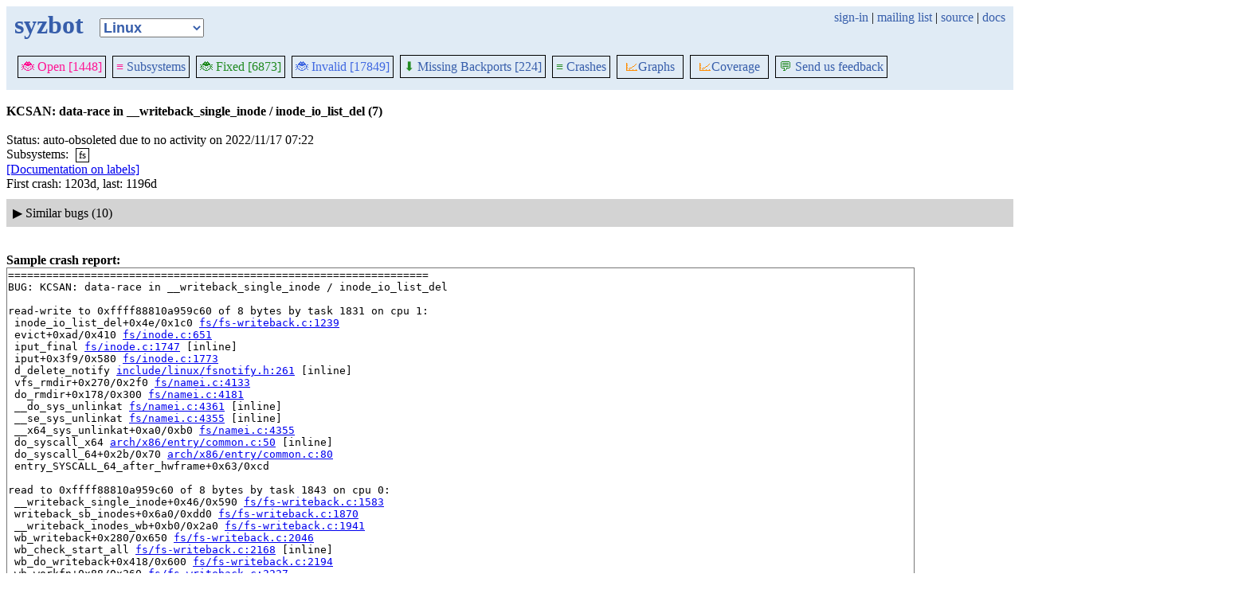

--- FILE ---
content_type: text/html; charset=utf-8
request_url: https://syzkaller.appspot.com/bug?id=f3bc07fd69ee29fb99ee2d9d5fbc8db2722bafca
body_size: 4133
content:


<!doctype html>
<html>
<head>
	
	<link rel="stylesheet" href="/static/style.css"/>
	<script src="/static/common.js"></script>
	
		<script async src="https://www.googletagmanager.com/gtag/js?id=UA-116117799-1"></script>
		<script>
			window.dataLayer = window.dataLayer || [];
			function gtag() { dataLayer.push(arguments); }
			gtag('js', new Date());
			gtag('config', 'UA-116117799-1');
		</script>
	

	<title>KCSAN: data-race in __writeback_single_inode / inode_io_list_del (7)</title>
</head>
<body>
	
	<header id="topbar">
		<table class="position_table">
			<tr>
				<td>
					<h1><a href="/upstream">syzbot</a></h1>
				</td>
				<td class="namespace_td">
					<select class="namespace" onchange="window.location.href = '/' + this.value + '';">
						
							<option value="android-5-10" >Android 5.10</option>
							<option value="android-5-15" >Android 5.15</option>
							<option value="android-54" >Android 5.4</option>
							<option value="android-6-1" >Android 6.1</option>
							<option value="android-6-12" >Android 6.12</option>
							<option value="freebsd" >FreeBSD</option>
							<option value="upstream" selected="1">Linux</option>
							<option value="linux-5.15" >Linux 5.15</option>
							<option value="linux-6.1" >Linux 6.1</option>
							<option value="linux-6.6" >Linux 6.6</option>
							<option value="netbsd" >NetBSD</option>
							<option value="openbsd" >OpenBSD</option>
							<option value="gvisor" >gVisor</option></select>
				</td>
				<td class="search">
					
					
						<a href="https://syzkaller.appspot.com/_ah/conflogin?continue=https://syzkaller.appspot.com/bug%3Fid%3Df3bc07fd69ee29fb99ee2d9d5fbc8db2722bafca">sign-in</a> |
					
					<a href="https://groups.google.com/forum/#!forum/syzkaller" target="_blank">mailing list</a> |
					<a href="https://github.com/google/syzkaller" target="_blank">source</a> |
					<a href="https://github.com/google/syzkaller/blob/master/docs/syzbot.md" target="_blank">docs</a>
				</td>
			</tr>
		</table>
		
		<div class="navigation">
			<div class="navigation_tab">
				<a href='/upstream'><span style="color:DeepPink;">🐞 Open [1448]</span></a>
			</div>

			
			<div class="navigation_tab">
				<a href='/upstream/subsystems'><span style="color:DeepPink;">≡</span> Subsystems</a>
			</div>
			

			<div class="navigation_tab">
				<a href='/upstream/fixed'><span style="color:ForestGreen;">🐞 Fixed [6873]</span></a>
			</div>

			<div class="navigation_tab" href='/upstream/invalid'>
				<a href='/upstream/invalid'><span style="color:RoyalBlue;">🐞 Invalid [17849]</span></a>
			</div>

			
			<div class="navigation_tab">
				<a href='/upstream/backports'><span style="color:ForestGreen;">⬇</span> Missing Backports [224]</a>
			</div>
			

			<div class="navigation_tab">
				<a href='/upstream/graph/crashes'><span style="color:ForestGreen;">≡</span> Crashes</a>
			</div>

			<div class="dropdown navigation_tab">
				<button class="dropbtn"><span style="color:DarkOrange;">📈</span>Graphs</button>
				<div class="dropdown-content">
					<a class="navigation_tab"
						href='/upstream/graph/bugs'>Kernel&nbsp;Health</a>
					<a class="navigation_tab"
						href='/upstream/graph/found-bugs'>Bugs/Month</a>
					<a class="navigation_tab"
						href='/upstream/graph/lifetimes'>Bug&nbsp;Lifetimes</a>
					<a class="navigation_tab"
						href='/upstream/graph/fuzzing'>Fuzzing</a>
				</div>
			</div>

			
			<div class="dropdown navigation_tab">
				<button class="dropbtn"><span style="color:DarkOrange;">📈</span>Coverage</button>
				<div class="dropdown-content">
					<a class="navigation_tab"
						href="/upstream/graph/coverage?period=quarter">Total</a>
					<a class="navigation_tab"
						href="/upstream/coverage?period=month">Repo&nbsp;Heatmap</a>
					
						<a class="navigation_tab"
							href="/upstream/coverage/subsystems?period=month">Subsystems&nbsp;Heatmap</a>
					
				</div>
			</div>
			
			
			
			<div class="navigation_tab">
				<a href='mailto:syzkaller@googlegroups.com'><span style="color:ForestGreen;">💬</span> Send us feedback</a>
			</div>
			
		</div>
		
	</header>
	<br>
	


	<b>KCSAN: data-race in __writeback_single_inode / inode_io_list_del (7)</b><br><br>
	Status: auto-obsoleted due to no activity on 2022/11/17 07:22<br>
	
		
			Subsystems: 
				<span class="bug-label"><a href="/upstream/s/fs">fs</a></span>
		<br>
		
	<a href="https://github.com/google/syzkaller/blob/master/docs/syzbot.md#labels">[Documentation on labels]</a><br>
	
	
	
	First crash: 1203d, last: 1196d<br>
	
	
	
	<div>
		
		
		<div class="bug-bisection-stop"></div>
	</div>

	
	<div class="collapsible collapsible-hide">
		<div class="head">
			<span class="show-icon">&#9654;</span>
			<span class="hide-icon">&#9660;</span>
			<span>Similar bugs (10)</span>
		</div>
		<div class="content">
			


<table class="list_table">
	<thead>
	<tr>
		
			<th><a onclick="return sortTable(this, 'Kernel', textSort)" href="#">Kernel</a></th>
		
		<th><a onclick="return sortTable(this, 'Title', textSort)" href="#">Title</a></th>
		<th>
			<a onclick="return sortTable(this, 'Rank 🛈', numSort)" href="#">Rank</a>
			
<a href="https://github.com/google/syzkaller/blob/master/pkg/report/README.md" title="help" target="_blank" class="info_link">🛈</a>

		</th>
		<th><a onclick="return sortTable(this, 'Repro', reproSort)" href="#">Repro</a></th>
		<th><a onclick="return sortTable(this, 'Cause bisect', textSort)" href="#">Cause bisect</a></th>
		<th><a onclick="return sortTable(this, 'Fix bisect', textSort)" href="#">Fix bisect</a></th>
		<th><a onclick="return sortTable(this, 'Count', numSort)" href="#">Count</a></th>
		<th><a onclick="return sortTable(this, 'Last', timeSort)" href="#">Last</a></th>
		<th><a onclick="return sortTable(this, 'Reported', timeSort)" href="#">Reported</a></th>
		
		
		
			<th><a onclick="return sortTable(this, 'Patched', patchedSort)" href="#">Patched</a></th>
		
		
			<th><a onclick="return sortTable(this, 'Status', textSort)" href="#">Status</a></th>
		
		
	</tr>
	</thead>
	<tbody>
	
		<tr>
			<td>upstream</td>
			<td class="title">
				<a href="/bug?extid=3d3c2076a53bbf94b2db">KCSAN: data-race in __writeback_single_inode / inode_io_list_del</a>
					<span class="bug-label"><a href="/upstream/s/fs">fs</a></span>
			</td>
			<td class="stat">6</td>
			<td class="stat"></td>
			<td class="bisect_status"></td>
			<td class="bisect_status"></td>
			<td class="stat ">3</td>
			<td class="stat">1887d</td>
			<td class="stat">
				
					<a href="https://groups.google.com/d/msgid/syzkaller-upstream-moderation/000000000000f8c47a05b5de627e%40google.com">1870d</a>
				
			</td>
			
			
			
				<td class="patched" >0/29</td>
			
			
				<td class="status">
					
						<a href="https://groups.google.com/d/msgid/syzkaller-upstream-moderation/000000000000f8c47a05b5de627e%40google.com">auto-closed as invalid on 2020/12/26 08:23</a>
					
				</td>
			
			
		</tr>
	
		<tr>
			<td>upstream</td>
			<td class="title">
				<a href="/bug?id=16c51ba2d52872e38bb529cfaba6910fdf4b3bda">KCSAN: data-race in __writeback_single_inode / inode_io_list_del (6)</a>
					<span class="bug-label"><a href="/upstream/s/fs">fs</a></span>
			</td>
			<td class="stat">6</td>
			<td class="stat"></td>
			<td class="bisect_status"></td>
			<td class="bisect_status"></td>
			<td class="stat ">4</td>
			<td class="stat">1417d</td>
			<td class="stat">
				
					1498d
				
			</td>
			
			
			
				<td class="patched" >0/29</td>
			
			
				<td class="status">
					
						auto-closed as invalid on 2022/04/10 08:05
					
				</td>
			
			
		</tr>
	
		<tr>
			<td>upstream</td>
			<td class="title">
				<a href="/bug?id=224361e1b3e78837fd7d058e577b499944031c31">KCSAN: data-race in __writeback_single_inode / inode_io_list_del (4)</a>
					<span class="bug-label"><a href="/upstream/s/fs">fs</a></span>
			</td>
			<td class="stat">6</td>
			<td class="stat"></td>
			<td class="bisect_status"></td>
			<td class="bisect_status"></td>
			<td class="stat ">3</td>
			<td class="stat">1596d</td>
			<td class="stat">
				
					1622d
				
			</td>
			
			
			
				<td class="patched" >0/29</td>
			
			
				<td class="status">
					
						auto-closed as invalid on 2021/10/13 08:56
					
				</td>
			
			
		</tr>
	
		<tr>
			<td>upstream</td>
			<td class="title">
				<a href="/bug?id=2bc90fe3205aa848fce65b6cfb0da2ca8c7275ab">KCSAN: data-race in __writeback_single_inode / inode_io_list_del (8)</a>
					<span class="bug-label"><a href="/upstream/s/fs">fs</a></span>
			</td>
			<td class="stat">6</td>
			<td class="stat"></td>
			<td class="bisect_status"></td>
			<td class="bisect_status"></td>
			<td class="stat ">1</td>
			<td class="stat">1131d</td>
			<td class="stat">
				
					1131d
				
			</td>
			
			
			
				<td class="patched" >0/29</td>
			
			
				<td class="status">
					
						auto-obsoleted due to no activity on 2023/02/11 03:08
					
				</td>
			
			
		</tr>
	
		<tr>
			<td>upstream</td>
			<td class="title">
				<a href="/bug?id=3c5ac568ad19ab9393fdf292da7ce150193966dc">KCSAN: data-race in __writeback_single_inode / inode_io_list_del (9)</a>
					<span class="bug-label"><a href="/upstream/s/fs">fs</a></span>
			</td>
			<td class="stat">6</td>
			<td class="stat"></td>
			<td class="bisect_status"></td>
			<td class="bisect_status"></td>
			<td class="stat ">1</td>
			<td class="stat">1032d</td>
			<td class="stat">
				
					1032d
				
			</td>
			
			
			
				<td class="patched" >0/29</td>
			
			
				<td class="status">
					
						auto-obsoleted due to no activity on 2023/04/29 11:24
					
				</td>
			
			
		</tr>
	
		<tr>
			<td>upstream</td>
			<td class="title">
				<a href="/bug?extid=23941357b7c3400dda74">KCSAN: data-race in __writeback_single_inode / inode_io_list_del (11)</a>
					<span class="bug-label"><a href="/upstream/s/fs">fs</a></span>
			</td>
			<td class="stat">6</td>
			<td class="stat"></td>
			<td class="bisect_status"></td>
			<td class="bisect_status"></td>
			<td class="stat ">1</td>
			<td class="stat">758d</td>
			<td class="stat">
				
					<a href="https://groups.google.com/d/msgid/syzkaller-upstream-moderation/00000000000039d92d060d51b6dc%40google.com">758d</a>
				
			</td>
			
			
			
				<td class="patched" >0/29</td>
			
			
				<td class="status">
					
						<a href="https://groups.google.com/d/msgid/syzkaller-upstream-moderation/00000000000039d92d060d51b6dc%40google.com">auto-obsoleted due to no activity on 2024/01/29 08:54</a>
					
				</td>
			
			
		</tr>
	
		<tr>
			<td>upstream</td>
			<td class="title">
				<a href="/bug?id=91c911e550e2fdfac1abc889abe620d15f5f571f">KCSAN: data-race in __writeback_single_inode / inode_io_list_del (10)</a>
					<span class="bug-label"><a href="/upstream/s/fs">fs</a></span>
			</td>
			<td class="stat">6</td>
			<td class="stat"></td>
			<td class="bisect_status"></td>
			<td class="bisect_status"></td>
			<td class="stat ">1</td>
			<td class="stat">850d</td>
			<td class="stat">
				
					850d
				
			</td>
			
			
			
				<td class="patched" >0/29</td>
			
			
				<td class="status">
					
						auto-obsoleted due to no activity on 2023/10/28 20:31
					
				</td>
			
			
		</tr>
	
		<tr>
			<td>upstream</td>
			<td class="title">
				<a href="/bug?id=b0df7bf38b8feb82ec3b9b58b9015381b4cf34f1">KCSAN: data-race in __writeback_single_inode / inode_io_list_del (2)</a>
					<span class="bug-label"><a href="/upstream/s/fs">fs</a></span>
			</td>
			<td class="stat">6</td>
			<td class="stat"></td>
			<td class="bisect_status"></td>
			<td class="bisect_status"></td>
			<td class="stat ">1</td>
			<td class="stat">1849d</td>
			<td class="stat">
				
					1849d
				
			</td>
			
			
			
				<td class="patched" >0/29</td>
			
			
				<td class="status">
					
						auto-closed as invalid on 2021/02/02 10:05
					
				</td>
			
			
		</tr>
	
		<tr>
			<td>upstream</td>
			<td class="title">
				<a href="/bug?id=bd3c07c44ea5c208adc71c25da33e0eeb9c0305b">KCSAN: data-race in __writeback_single_inode / inode_io_list_del (3)</a>
					<span class="bug-label"><a href="/upstream/s/fs">fs</a></span>
			</td>
			<td class="stat">6</td>
			<td class="stat"></td>
			<td class="bisect_status"></td>
			<td class="bisect_status"></td>
			<td class="stat ">7</td>
			<td class="stat">1672d</td>
			<td class="stat">
				
					1745d
				
			</td>
			
			
			
				<td class="patched" >0/29</td>
			
			
				<td class="status">
					
						auto-closed as invalid on 2021/07/28 16:39
					
				</td>
			
			
		</tr>
	
		<tr>
			<td>upstream</td>
			<td class="title">
				<a href="/bug?id=d6e5ed84776e5343a59c55095a7deca18f3b96a8">KCSAN: data-race in __writeback_single_inode / inode_io_list_del (5)</a>
					<span class="bug-label"><a href="/upstream/s/fs">fs</a></span>
			</td>
			<td class="stat">6</td>
			<td class="stat"></td>
			<td class="bisect_status"></td>
			<td class="bisect_status"></td>
			<td class="stat ">1</td>
			<td class="stat">1552d</td>
			<td class="stat">
				
					1552d
				
			</td>
			
			
			
				<td class="patched" >0/29</td>
			
			
				<td class="status">
					
						auto-closed as invalid on 2021/11/25 13:43
					
				</td>
			
			
		</tr>
	
	</tbody>
</table>



			
			
			
			
		</div>
	</div>
	

	
	<br><b>Sample crash report:</b><br>
	<div id="crash_div"><pre>==================================================================
BUG: KCSAN: data-race in __writeback_single_inode / inode_io_list_del

read-write to 0xffff88810a959c60 of 8 bytes by task 1831 on cpu 1:
 inode_io_list_del+0x4e/0x1c0 <a href='https://git.kernel.org/pub/scm/linux/kernel/git/torvalds/linux.git/tree/fs/fs-writeback.c?id=a185a0995518a3355c8623c95c36aaaae489de10#n1239'>fs/fs-writeback.c:1239</a>
 evict+0xad/0x410 <a href='https://git.kernel.org/pub/scm/linux/kernel/git/torvalds/linux.git/tree/fs/inode.c?id=a185a0995518a3355c8623c95c36aaaae489de10#n651'>fs/inode.c:651</a>
 iput_final <a href='https://git.kernel.org/pub/scm/linux/kernel/git/torvalds/linux.git/tree/fs/inode.c?id=a185a0995518a3355c8623c95c36aaaae489de10#n1747'>fs/inode.c:1747</a> [inline]
 iput+0x3f9/0x580 <a href='https://git.kernel.org/pub/scm/linux/kernel/git/torvalds/linux.git/tree/fs/inode.c?id=a185a0995518a3355c8623c95c36aaaae489de10#n1773'>fs/inode.c:1773</a>
 d_delete_notify <a href='https://git.kernel.org/pub/scm/linux/kernel/git/torvalds/linux.git/tree/include/linux/fsnotify.h?id=a185a0995518a3355c8623c95c36aaaae489de10#n261'>include/linux/fsnotify.h:261</a> [inline]
 vfs_rmdir+0x270/0x2f0 <a href='https://git.kernel.org/pub/scm/linux/kernel/git/torvalds/linux.git/tree/fs/namei.c?id=a185a0995518a3355c8623c95c36aaaae489de10#n4133'>fs/namei.c:4133</a>
 do_rmdir+0x178/0x300 <a href='https://git.kernel.org/pub/scm/linux/kernel/git/torvalds/linux.git/tree/fs/namei.c?id=a185a0995518a3355c8623c95c36aaaae489de10#n4181'>fs/namei.c:4181</a>
 __do_sys_unlinkat <a href='https://git.kernel.org/pub/scm/linux/kernel/git/torvalds/linux.git/tree/fs/namei.c?id=a185a0995518a3355c8623c95c36aaaae489de10#n4361'>fs/namei.c:4361</a> [inline]
 __se_sys_unlinkat <a href='https://git.kernel.org/pub/scm/linux/kernel/git/torvalds/linux.git/tree/fs/namei.c?id=a185a0995518a3355c8623c95c36aaaae489de10#n4355'>fs/namei.c:4355</a> [inline]
 __x64_sys_unlinkat+0xa0/0xb0 <a href='https://git.kernel.org/pub/scm/linux/kernel/git/torvalds/linux.git/tree/fs/namei.c?id=a185a0995518a3355c8623c95c36aaaae489de10#n4355'>fs/namei.c:4355</a>
 do_syscall_x64 <a href='https://git.kernel.org/pub/scm/linux/kernel/git/torvalds/linux.git/tree/arch/x86/entry/common.c?id=a185a0995518a3355c8623c95c36aaaae489de10#n50'>arch/x86/entry/common.c:50</a> [inline]
 do_syscall_64+0x2b/0x70 <a href='https://git.kernel.org/pub/scm/linux/kernel/git/torvalds/linux.git/tree/arch/x86/entry/common.c?id=a185a0995518a3355c8623c95c36aaaae489de10#n80'>arch/x86/entry/common.c:80</a>
 entry_SYSCALL_64_after_hwframe+0x63/0xcd

read to 0xffff88810a959c60 of 8 bytes by task 1843 on cpu 0:
 __writeback_single_inode+0x46/0x590 <a href='https://git.kernel.org/pub/scm/linux/kernel/git/torvalds/linux.git/tree/fs/fs-writeback.c?id=a185a0995518a3355c8623c95c36aaaae489de10#n1583'>fs/fs-writeback.c:1583</a>
 writeback_sb_inodes+0x6a0/0xdd0 <a href='https://git.kernel.org/pub/scm/linux/kernel/git/torvalds/linux.git/tree/fs/fs-writeback.c?id=a185a0995518a3355c8623c95c36aaaae489de10#n1870'>fs/fs-writeback.c:1870</a>
 __writeback_inodes_wb+0xb0/0x2a0 <a href='https://git.kernel.org/pub/scm/linux/kernel/git/torvalds/linux.git/tree/fs/fs-writeback.c?id=a185a0995518a3355c8623c95c36aaaae489de10#n1941'>fs/fs-writeback.c:1941</a>
 wb_writeback+0x280/0x650 <a href='https://git.kernel.org/pub/scm/linux/kernel/git/torvalds/linux.git/tree/fs/fs-writeback.c?id=a185a0995518a3355c8623c95c36aaaae489de10#n2046'>fs/fs-writeback.c:2046</a>
 wb_check_start_all <a href='https://git.kernel.org/pub/scm/linux/kernel/git/torvalds/linux.git/tree/fs/fs-writeback.c?id=a185a0995518a3355c8623c95c36aaaae489de10#n2168'>fs/fs-writeback.c:2168</a> [inline]
 wb_do_writeback+0x418/0x600 <a href='https://git.kernel.org/pub/scm/linux/kernel/git/torvalds/linux.git/tree/fs/fs-writeback.c?id=a185a0995518a3355c8623c95c36aaaae489de10#n2194'>fs/fs-writeback.c:2194</a>
 wb_workfn+0x88/0x260 <a href='https://git.kernel.org/pub/scm/linux/kernel/git/torvalds/linux.git/tree/fs/fs-writeback.c?id=a185a0995518a3355c8623c95c36aaaae489de10#n2227'>fs/fs-writeback.c:2227</a>
 process_one_work+0x3d3/0x720 <a href='https://git.kernel.org/pub/scm/linux/kernel/git/torvalds/linux.git/tree/kernel/workqueue.c?id=a185a0995518a3355c8623c95c36aaaae489de10#n2289'>kernel/workqueue.c:2289</a>
 worker_thread+0x618/0xa70 <a href='https://git.kernel.org/pub/scm/linux/kernel/git/torvalds/linux.git/tree/kernel/workqueue.c?id=a185a0995518a3355c8623c95c36aaaae489de10#n2436'>kernel/workqueue.c:2436</a>
 kthread+0x1a9/0x1e0 <a href='https://git.kernel.org/pub/scm/linux/kernel/git/torvalds/linux.git/tree/kernel/kthread.c?id=a185a0995518a3355c8623c95c36aaaae489de10#n376'>kernel/kthread.c:376</a>
 ret_from_fork+0x1f/0x30 <a href='https://git.kernel.org/pub/scm/linux/kernel/git/torvalds/linux.git/tree/arch/x86/entry/entry_64.S?id=a185a0995518a3355c8623c95c36aaaae489de10#n306'>arch/x86/entry/entry_64.S:306</a>

value changed: 0x0000000000020081 -&gt; 0x00000000000000a1

Reported by Kernel Concurrency Sanitizer on:
CPU: 0 PID: 1843 Comm: kworker/u4:6 Not tainted 6.0.0-syzkaller-11658-ga185a0995518-dirty #0
Hardware name: Google Google Compute Engine/Google Compute Engine, BIOS Google 09/22/2022
Workqueue: writeback wb_workfn (flush-8:0)
==================================================================
</pre></div><br>
	

	

<table class="list_table">
	<caption>Crashes (2):</caption>
		<thead>
		<tr>
			<th><a onclick="return sortTable(this, 'Time', textSort, true)" href="#">Time</a></th>
			<th><a onclick="return sortTable(this, 'Kernel', textSort)" href="#">Kernel</a></th>
			<th><a onclick="return sortTable(this, 'Commit', textSort)" href="#">Commit</a></th>
			<th><a onclick="return sortTable(this, 'Syzkaller', textSort)" href="#">Syzkaller</a></th>
			<th><a onclick="return sortTable(this, 'Config', textSort)" href="#">Config</a></th>
			<th><a onclick="return sortTable(this, 'Log', textSort)" href="#">Log</a></th>
			<th><a onclick="return sortTable(this, 'Report', textSort)" href="#">Report</a></th>
			<th><a onclick="return sortTable(this, 'Syz repro', textSort)" href="#">Syz repro</a></th>
			<th><a onclick="return sortTable(this, 'C repro', textSort)" href="#">C repro</a></th>
			<th><a onclick="return sortTable(this, 'VM info', textSort)" href="#">VM info</a></th>
			<th><a onclick="return sortTable(this, 'Assets', textSort)" href="#">Assets</a> (<a href="https://github.com/google/syzkaller/blob/master/docs/syzbot_assets.md">help?</a>)</th>
			<th><a onclick="return sortTable(this, 'Manager', textSort)" href="#">Manager</a></th>
			<th><a onclick="return sortTable(this, 'Title', textSort)" href="#">Title</a></th>
		</tr>
		</thead>
		<tbody>
		
		<tr>
			<td class="time">2022/10/13 07:19</td>
			<td class="kernel" title="upstream">upstream</td>
			<td class="tag" title="a185a0995518a3355c8623c95c36aaaae489de10 2022/10/12 22:01"><a href="https://git.kernel.org/pub/scm/linux/kernel/git/torvalds/linux.git/log/?id=a185a0995518a3355c8623c95c36aaaae489de10">a185a0995518</a></td>
			<td class="tag"><a href="https://github.com/google/syzkaller/commits/3f6b40a114c25e1597234e0fa1088f6bc2711015">3f6b40a1</a></td>
			<td class="config"><a href="/text?tag=KernelConfig&amp;x=f6daab49a4002d69">.config</a></td>
			<td class="repro"><a href="/text?tag=CrashLog&amp;x=16c74452880000">console log</a></td>
			<td class="repro"><a href="/text?tag=CrashReport&amp;x=168cfd1a880000">report</a></td>
			<td class="repro"></td>
			<td class="repro"></td>
			<td class="repro"><a href="/text?tag=MachineInfo&amp;x=e7bc02e17e08ff4d">info</a></td>
			<td class="assets"></td>
			<td class="manager">ci2-upstream-kcsan-gce</td>
			<td class="manager">KCSAN: data-race in __writeback_single_inode / inode_io_list_del</td>
		</tr>
		
		<tr>
			<td class="time">2022/10/05 12:26</td>
			<td class="kernel" title="upstream">upstream</td>
			<td class="tag" title="0326074ff4652329f2a1a9c8685104576bd8d131 2022/10/04 20:38"><a href="https://git.kernel.org/pub/scm/linux/kernel/git/torvalds/linux.git/log/?id=0326074ff4652329f2a1a9c8685104576bd8d131">0326074ff465</a></td>
			<td class="tag"><a href="https://github.com/google/syzkaller/commits/267e3bb1576b2f9fa97ae49305aaaa80768ba385">267e3bb1</a></td>
			<td class="config"><a href="/text?tag=KernelConfig&amp;x=54a4a5199a1f3d65">.config</a></td>
			<td class="repro"><a href="/text?tag=CrashLog&amp;x=16035a0a880000">console log</a></td>
			<td class="repro"><a href="/text?tag=CrashReport&amp;x=100767ec880000">report</a></td>
			<td class="repro"></td>
			<td class="repro"></td>
			<td class="repro"><a href="/text?tag=MachineInfo&amp;x=3d8a25bbf672f68a">info</a></td>
			<td class="assets"></td>
			<td class="manager">ci2-upstream-kcsan-gce</td>
			<td class="manager">KCSAN: data-race in __writeback_single_inode / inode_io_list_del</td>
		</tr>
		
		</tbody>
</table>
<i>* <s>Struck through</s> repros no longer work on HEAD.</i>


</body>
</html>
